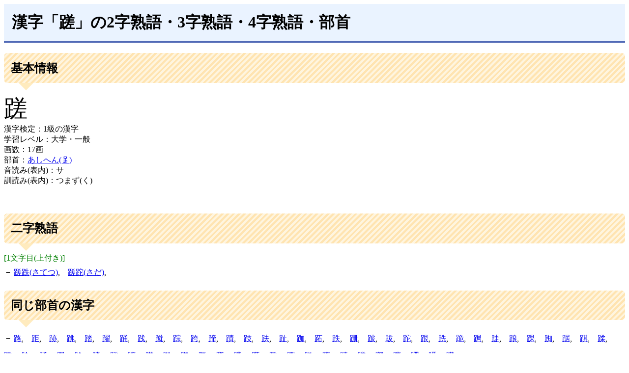

--- FILE ---
content_type: text/html; charset=UTF-8
request_url: https://kanji.nonai.jp/0005150
body_size: 3109
content:
<script>
    async function onButtonClick1() {
        const kanji = document.getElementById("id_textBox1").value.trim();
        const target = document.getElementById("output");
    
        if (!kanji) {
            target.innerText = "入力してください。";
            return;
        }
    
        target.innerText = "検索中です。しばらくお待ちください。";
    
        try {
            // PHPに問い合わせ
            const response = await fetch("search.php?query=" + encodeURIComponent(kanji), {
                headers: { "X-Requested-With": "XMLHttpRequest" } // ← fetch専用API識別用
            });
    
            const data = await response.json();
    
            if (data.url) {
                // 成功 → 結果のURLに遷移
                location.href = data.url;
            } else if (data.error) {
                // PHP側でエラーが返された場合
                target.innerText = data.error;
            } else {
                target.innerText = "該当するデータがありません。";
            }
        } catch (err) {
            target.innerText = "通信エラーが発生しました。";
            console.error(err);
        }
    }
</script>


<script>
    /* クリックされた +/− ボタンに応じて表示を切り替える関数 */
    /* style.css と連動 */
    /* 表示されていたら－、非表示なら＋ */
    function toggleText(button) {
        const text = button.nextElementSibling;
        const isHidden = text.classList.contains("hidden");
        text.classList.toggle("hidden", !isHidden);
        button.textContent = isHidden ? "－" : "＋";
    }
</script>


<!DOCTYPE html>
<html dir="ltr" lang="ja">
<head>



<!--
<style>
    // テキスト選択禁止
    body {
        -webkit-user-select: none; // Safari・Chrome
        -moz-user-select: none;    // Firefox
        -ms-user-select: none;     // IE10+
        user-select: none;         // 標準
    }
</style>
<script>
    window.addEventListener('DOMContentLoaded', () => {
        // 右クリック禁止
        document.addEventListener('contextmenu', e => e.preventDefault());
        // コピー禁止
        document.addEventListener('copy', e => e.preventDefault());
        // ペースト禁止
        document.addEventListener('paste', e => e.preventDefault());
        // ドラッグ選択禁止
        document.addEventListener('selectstart', e => e.preventDefault());
    });
</script>
-->




<script data-ad-client="ca-pub-8790732912511643" async src="https://pagead2.googlesyndication.com/pagead/js/adsbygoogle.js"></script>

<!-- Google tag (gtag.js) -->
<script async src="https://www.googletagmanager.com/gtag/js?id=G-WXCDV2JZPR"></script>
<script>
  window.dataLayer = window.dataLayer || [];
  function gtag(){dataLayer.push(arguments);}
  gtag('js', new Date());

  gtag('config', 'G-WXCDV2JZPR');
</script>

<meta charset="UTF-8">
<meta name="viewport" content="width=device-width, user-scalable=yes, maximum-scale=1.0, minimum-scale=1.0">
<meta name="description" content="漢字・熟語">
<meta name="keywords" content="漢字,辞典,辞書,検定,検索,読み方,クイズ,書き順,意味,読めない,命名,画数,二字熟語,三字熟語,四字熟語,五字熟語,六字熟語">
<link rel="stylesheet" href="style.css" type="text/css" media="screen">
<title>「蹉」の二字熟語・三字熟語・四字熟語・多字熟語・部首・読み</title></head><h1>漢字「蹉」の2字熟語・3字熟語・4字熟語・部首</h1>

    <h2>基本情報</h2>
    <font size=7>蹉</font><BR>漢字検定：1級の漢字<BR>学習レベル：大学・一般<BR>画数：17画<BR>部首：<a href=/0900230>あしへん(𧾷)</a><BR>音読み(表内)：サ<BR>訓読み(表内)：つまず(く)<BR>    <BR><BR>

    <h2>二字熟語</h2><div style=" background-color:white; color:green;">[1文字目(上付き)]</div><div class="jukugo"><span class="toggle-button" onclick="toggleText(this)">－</span> <span class="toggle-text"><a href=/1019696>蹉跌(さてつ)</a>,　<a href=/1019695>蹉跎(さだ)</a>,　</span><br></div><h2>同じ部首の漢字</h2><div class="jukugo"><span class="toggle-button" onclick="toggleText(this)">－</span> <span class="toggle-text"><a href=/0000439>路</a>,　<a href=/0001066>距</a>,　<a href=/0001167>跡</a>,　<a href=/0001194>跳</a>,　<a href=/0001219>踏</a>,　<a href=/0001293>躍</a>,　<a href=/0001299>踊</a>,　<a href=/0001789>践</a>,　<a href=/0002028>蹴</a>,　<a href=/0002051>踪</a>,　<a href=/0002650>跨</a>,　<a href=/0002905>蹄</a>,　<a href=/0002971>蹟</a>,　<a href=/0003890>跂</a>,　<a href=/0003891>趺</a>,　<a href=/0003892>趾</a>,　<a href=/0004104>跏</a>,　<a href=/0004105>跖</a>,　<a href=/0004106>跌</a>,　<a href=/0004107>跚</a>,　<a href=/0004108>跛</a>,　<a href=/0004109>跋</a>,　<a href=/0004228>跎</a>,　<a href=/0004322>跟</a>,　<a href=/0004323>跣</a>,　<a href=/0004324>跪</a>,　<a href=/0004571>跼</a>,　<a href=/0004572>跿</a>,　<a href=/0004573>踉</a>,　<a href=/0004767>踝</a>,　<a href=/0004768>踟</a>,　<a href=/0004769>踞</a>,　<a href=/0004882>踑</a>,　<a href=/0004961>蹂</a>,　<a href=/0004962>踵</a>,　<a href=/0004963>踰</a>,　<a href=/0004964>踴</a>,　<a href=/0005149>蹊</a>,　<a href=/0005151>蹌</a>,　<a href=/0005153>蹐</a>,　<a href=/0005154>蹈</a>,　<a href=/0005299>蹠</a>,　<a href=/0005300>蹣</a>,　<a href=/0005301>蹤</a>,　<a href=/0005302>蹕</a>,　<a href=/0005420>蹶</a>,　<a href=/0005421>蹲</a>,　<a href=/0005422>蹼</a>,　<a href=/0005423>躇</a>,　<a href=/0005491>蹻</a>,　<a href=/0005532>躅</a>,　<a href=/0005534>躁</a>,　<a href=/0005628>躋</a>,　<a href=/0005629>躊</a>,　<a href=/0005689>躓</a>,　<a href=/0005690>躑</a>,　<a href=/0005691>躔</a>,　<a href=/0005731>躙</a>,　<a href=/0005790>躡</a>,　<a href=/0005802>躪</a>,　</span><br></div>    
    <BR>
    <h2>漢字・熟語検索</h2>
        <form name="form1" id="id_form1" onsubmit="return false;" action="">
        <input name="textBox1" id="id_textBox1" type="text" value=""  onKeyPress="return(event.keyCode !==13)" />
        <input type="button" value="検索" onclick="onButtonClick1();" />
        </form>
        <div id="output">~漢字または読み(ひらがな)を入力してください~</div>
        <hr/>
    
    <BR><BR>
    <a href="./">TOP画面へ</a> 
    <BR>
    
    




<BR>

<script async src="//pagead2.googlesyndication.com/pagead/js/adsbygoogle.js"></script>
<!-- 漢字_レスポンシブ -->
<ins class="adsbygoogle"
     style="display:block"
     data-ad-client="ca-pub-8790732912511643"
     data-ad-slot="1470807344"
     data-ad-format="auto"
     data-full-width-responsive="true"></ins>
<script>
(adsbygoogle = window.adsbygoogle || []).push({});
</script><BR>

    <BR><BR>

    <footer>
    <ol class="sample1">
        <li><a href="https://www.smartapp.jp/new001/transfer/moveit016.html">無料アプリで漢字検定の学習をするならこちら。</a></li>
        <li><a href="https://www.smartapp.jp/new001/transfer/moveit017.html">無料アプリで漢字を検索するならこちら</a></li>
    </ol>
    <BR>


    <nav>
    <a href="./PrivacyPolicy.html">プライバシーポリシーと運営者情報</a> 
    </nav>
    <p>Copyright 2019</p>
    </footer>
    


--- FILE ---
content_type: text/html; charset=utf-8
request_url: https://www.google.com/recaptcha/api2/aframe
body_size: 264
content:
<!DOCTYPE HTML><html><head><meta http-equiv="content-type" content="text/html; charset=UTF-8"></head><body><script nonce="al9Vdy5hwyi80ikoCdHeug">/** Anti-fraud and anti-abuse applications only. See google.com/recaptcha */ try{var clients={'sodar':'https://pagead2.googlesyndication.com/pagead/sodar?'};window.addEventListener("message",function(a){try{if(a.source===window.parent){var b=JSON.parse(a.data);var c=clients[b['id']];if(c){var d=document.createElement('img');d.src=c+b['params']+'&rc='+(localStorage.getItem("rc::a")?sessionStorage.getItem("rc::b"):"");window.document.body.appendChild(d);sessionStorage.setItem("rc::e",parseInt(sessionStorage.getItem("rc::e")||0)+1);localStorage.setItem("rc::h",'1769830784836');}}}catch(b){}});window.parent.postMessage("_grecaptcha_ready", "*");}catch(b){}</script></body></html>